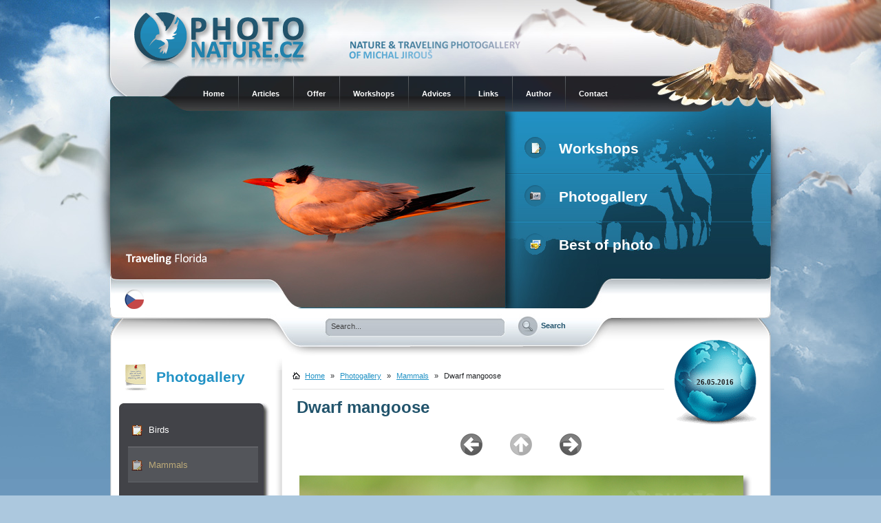

--- FILE ---
content_type: text/html
request_url: http://www.photonature.cz/en/photogallery/mammals/6617-dwarf-mangoose.html
body_size: 7126
content:
<?xml version="1.0" encoding="utf-8" ?>
<!DOCTYPE html PUBLIC "-//W3C//DTD XHTML 1.1//EN" "http://www.w3.org/TR/xhtml11/DTD/xhtml11.dtd">
<html xmlns="http://www.w3.org/1999/xhtml" xml:lang="en">
<head>
   <title>Dwarf mangoose | Mammals | PhotoNature.cz</title>
   <meta http-equiv="content-language" content="en" />
   <meta http-equiv="content-type" content="text/html; charset=utf-8" />
   <meta name="Content-language" content="en" />
   <meta name="description" content="PhotoNature.cz" />
   <meta name="Keywords" content=",PhotoNature.cz,travelling,nature,naturephoto,articles about photo,exotic,landscape,animals,nature workshop,nature expedition,nature offer,wildlife animal,macro,birds,mammals,plants,orchid,reptiles,bugs,photo sells,photo exhibition,picture of nature," />
   <meta name="author" content="Michal Jirouš (michal@photonature.cz)" />
   <meta name="Robots" content="index,folow" />
   <meta property="og:site_name" content="PhotoNature.cz - Michal Jirouš Photogallery" />
   <meta property="og:type" content="website" />
   <link rel="shortcut icon" href="http://www.photonature.cz/en/img/favicon.ico" />
   <link rel="stylesheet" type="text/css" href="http://www.photonature.cz/en/css/stylesheet-8.css" media="screen" />
   <link rel="stylesheet" type="text/css" href="http://www.photonature.cz/en/css/print.css" media="print" />
   <link rel="stylesheet" type="text/css" href="http://www.photonature.cz/en/jscripts/fancybox/jquery.fancybox.css" media="screen" />
   <script type="text/javascript" src="http://www.photonature.cz/en/jscripts/fancybox/jquery.easing.1.3.js"></script>
   <script type="text/javascript" src="http://www.photonature.cz/en/jscripts/fancybox/jquery.fancybox-1.2.1.pack.js"></script>
   <script src="https://www.google.com/recaptcha/api.js"></script>
</head>
<body>
<script type="text/javascript" src="http://www.photonature.cz/en/jscripts/tooltips.js"></script>
<!-- wrapper -->
<div id="wrapper">

<!-- page -->
<div id="page">
    <!-- header -->
    <div id="header">
		
        <a href="http://www.photonature.cz/en/" id="logotype"><img src="http://www.photonature.cz/en/img/logotype.gif" alt="PhotoNature.cz - Michal Jirous Photogallery" /></a>

        <span id="headertext"><img src="http://www.photonature.cz/en/img/header-text.gif" alt="" /></span>

        <ul id="mainmenu" class="menutop">
            <li class="first"><a href="http://www.photonature.cz/en/">Home</a></li>
            <li onmouseover="if(document.all)this.lastChild.style.display='block';if(document.all)this.lastChild.style.position='absolute';" onmouseout="if(document.all)this.lastChild.style.display='none';"><a href="http://www.photonature.cz/en/articles.html">Articles</a>
                <ul>
                    <li><a href="http://www.photonature.cz/en/articles/nature.html">Nature</a></li>
                    <li><a href="http://www.photonature.cz/en/articles/travel.html">Travel</a></li>
                    <li><a href="http://www.photonature.cz/en/articles/photoequipment.html">Photoequipment</a></li>
                    <li><a href="http://www.photonature.cz/en/articles/landscape.html">Landscape</a></li>
                </ul>
            </li>
            <li onmouseover="if(document.all)this.lastChild.style.display='block';if(document.all)this.lastChild.style.position='absolute';" onmouseout="if(document.all)this.lastChild.style.display='none';"><a href="http://www.photonature.cz/en/offer.html">Offer</a>
                <ul>
                    <li><a href="http://www.photonature.cz/en/offer/photo-offer.html">Photo offer</a></li>
                    <li><a href="http://www.photonature.cz/en/offer/exhibitions.html">Exhibitions</a></li>
                    <li><a href="http://www.photonature.cz/en/offer/sale-photo-stuff.html">Sale photo stuff</a></li>
                    <li><a href="http://www.photonature.cz/en/offer/lectures-and-shows.html">Lectures and shows</a></li>
                    <li><a href="http://www.photonature.cz/en/offer/monitor-calibration.html">Monitor calibration</a></li>
                    <li><a href="http://www.photonature.cz/en/offer/web-pages-offer.html">Web pages offer</a></li>
                </ul>
            </li>
            <li><a href="http://www.photonature.cz/en/workshops.html">Workshops</a></li>
            <li><a href="http://www.photonature.cz/en/advices.html">Advices</a></li>
            <li><a href="http://www.photonature.cz/en/links.html">Links</a></li>
            <li><a href="http://www.photonature.cz/en/author.html">Author</a></li>
            <li><a href="http://www.photonature.cz/en/contact.html">Contact</a></li>
        </ul>
        <ul id="bigheadermenu">
                        
            <li><a href="http://www.photonature.cz/en/workshops.html" class="articles"><img src="http://www.photonature.cz/en/img/ico-notepad.gif" alt="" /> Workshops</a></li>
            <li><a href="http://www.photonature.cz/en/photogallery.html" class="gallery"><img src="http://www.photonature.cz/en/img/ico-camera.gif" alt="" /> Photogallery</a></li>
            <li><a href="http://www.photonature.cz/en/best-of-photo.html" class="bestof"><img src="http://www.photonature.cz/en/img/ico-bestof.gif" alt="" /> Best of photo</a></li>
        </ul>
        <img id="headerimage" src="http://www.photonature.cz/en/img/header-images/header-image-20.jpg" alt="PhotoNature.cz" />
        <div id="lanbox">
                <a href="http://www.photonature.cz/"><img src="http://www.photonature.cz/en/img/cz.gif" alt="CZ" /></a>
        </div>
        <form id="searchform" action="http://www.photonature.cz/en/search.html" method="get">
            <div>
                <input type="text" class="input" name="word" value="Search..." onclick="this.value=''" onblur="if(this.value == '') this.value='Search...'" />
                <input type="submit" class="submit" value="Search" />
            </div>
        </form>

		
	</div>
	<!-- /header -->
    
    <!-- mainbox -->
    <div id="mainbox">
    <div class="bigmainbox">
             
        <!-- leftbox -->
        <div class="sidebar">
        
            <!-- menu -->
            <h2 class="h2menu">Photogallery</h2>
            <div class="lbmenu">
                <div class="lbmenutop">
                    <ul>
                       <li><a href="http://www.photonature.cz/en/photogallery/birds/">Birds</a></li>
                       <li><a href="http://www.photonature.cz/en/photogallery/mammals/" class="selected">Mammals</a></li>
                       <li><a href="http://www.photonature.cz/en/photogallery/reptiles/">Reptiles</a></li>
                       <li><a href="http://www.photonature.cz/en/photogallery/amphibians/">Amphibians</a></li>
                       <li><a href="http://www.photonature.cz/en/photogallery/insect/">Insect</a></li>
                       <li><a href="http://www.photonature.cz/en/photogallery/plants-flowers/">Plants - Flowers</a></li>
                       <li><a href="http://www.photonature.cz/en/photogallery/landscape-travelling/">Landscape - Travelling</a></li>
                       <li><a href="http://www.photonature.cz/en/photogallery/people/">People</a></li>
                    </ul>
                    <a href="http://www.photonature.cz/en/photogallery.html" class="allmenu">Photogallery</a>
                </div>
            </div>
            <!-- /menu -->            
            <div class="delimiter"></div>
        <h2 class="h2commingsoon">Photoexpedion</h2>
        <div class="lastphotosblue">
                <div class="lastphotosbottomblue">
                <a class="imglink" href="http://www.photonature.cz/clanky/cestovani/520-spicberky-2020-extremni-foto-expedice-na-ledu.html"><img src="http://www.photonature.cz/en/img/volitelne-boxy/levy-box-17-55-55.jpg" alt="Photoexpedion" /></a>
                <div class="bottomlink">
                    <a href="http://www.photonature.cz/clanky/cestovani/520-spicberky-2020-extremni-foto-expedice-na-ledu.html">Svalbard 2020</a>
                </div>
            </div>
        </div>
        <h2 class="h2menu">Photoexpedition</h2>
        <div class="lastphotosblue">
                <div class="lastphotosbottomblue">
                <a class="imglink" href="http://www.photonature.cz/workshopy.html"><img src="http://www.photonature.cz/en/img/volitelne-boxy/levy-box-21-17-06.jpg" alt="Photoexpedition" /></a>
                <div class="bottomlink">
                    <a href="http://www.photonature.cz/workshopy.html">more info</a>
                </div>
            </div>
        </div>
        <h2 class="h2workshops">Workshops 2019</h2>
        <div class="lastphotosblue">
                <div class="lastphotosbottomblue">
                <a class="imglink" href="http://www.photonature.cz/nabidka/fotograficke-kurzy/258-individualni-kurzy-pro-rok-2013.html"><img src="http://www.photonature.cz/en/img/volitelne-boxy/levy-box-16-02-03.jpg" alt="Workshops 2019" /></a>
                <div class="bottomlink">
                    <a href="http://www.photonature.cz/nabidka/fotograficke-kurzy/258-individualni-kurzy-pro-rok-2013.html">more info</a>
                </div>
            </div>
        </div>
        </div>
        <!-- /leftbox -->
        <!-- content -->
        <div id="bigcontent">
            <div id="contenttop">
                <div id="contentpad">﻿ 
          <div class="planetdate">
              <span class="date">26.05.2016</span>
              <div class="image"> 
                  <img src="http://www.photonature.cz/en/img/planet.gif" alt="" />
              </div>
          </div>
      <div class="navbar">
           <img src="http://www.photonature.cz/en/img/home.gif" alt="Home" /><a href="http://www.photonature.cz/en/">Home</a> &raquo;
           <a href="http://www.photonature.cz/en/photogallery.html">Photogallery</a> &raquo;
           <a href="http://www.photonature.cz/en/photogallery/mammals/">Mammals</a> &raquo;
           <span>Dwarf mangoose</span>
      </div>
      <h1 class="padleft">Dwarf mangoose</h1>
      
      <a id="foto"></a>
      <br /><br />
         <div class="buttons">
            <a href="http://www.photonature.cz/en/photogallery/mammals/6616-celebes-crested-macaque.html#foto" class="previous"></a>
         </div>
         <div class="buttons">
            <a href="http://www.photonature.cz/en/photogallery/mammals/" class="up"></a>
         </div>
         <div class="buttons">
            <a href="http://www.photonature.cz/en/photogallery/mammals/6618-hippo-hippopotamus.html#foto" class="next"></a>
         </div>
      <!-- main image -->
      <div id="photobox">
         <img src="http://www.photonature.cz/en/img/fotogalerie/savci/tanzania2015_15.jpg" alt="Dwarf mangoose" class="horizontal" />
      </div>
      <!-- /main image -->
      <br /><br />
      <ul class="buymenu">
         <li><a href="javascript:toggle('licence');close_licence();" class="licencelink">Buy license</a></li>
         <li><a href="javascript:toggle('print');close_print();" class="printlink">Buy a image</a></li>
      </ul>
      
      <!-- licence image -->
          <div id="licence">
          <div class="closetab"><a href="javascript:toggle('licence')"><img src="http://www.photonature.cz/en/img/close_en.gif" alt="Zavřít" /></a></div>
          <div class="fotoboxtext">
             <h2>Buy license</h2>
             <p>Jedná se o potávkový formulář, na jehož základě Vám bude vypracována nabídka.</p>
          </div>
          <form action="http://www.photonature.cz/en/visitor-operace.html" method="post" id="formlicense" class="formular" onsubmit="return test1()">
             <p>
               <input type="hidden" name="akce" value="licence" />
               <input type="hidden" name="nazev" value="Dwarf mangoose" />
               <input type="hidden" name="foto" value="tanzania2015_15" />
               <input type="hidden" name="url" value="http://www.photonature.cz/en/mammals/6617-dwarf-mangoose.html" />
             </p>   
             <fieldset>
               <legend>Poptávkový formulář</legend>
               <table>
                  <tbody>
                     <tr>
                       <td colspan="2" class="hlaska"></td>
                     </tr>
                     <tr>
                       <td><br />Fotografie:</td>
                       <td><br /><strong>tanzania2015_15</strong></td>
                     </tr>
                     <tr>
                       <td>Použití fotografie:</td>
                       <td>
                         <select name="pouziti" id="photo_use" class="purchase-select">
                            <option value="">-- vyberte --</option>
                            <option value="Katalog">Katalog</option>
                            <option value="Reklamní tiskoviny">Reklamní tiskoviny</option>
                            <option value="Reklamní prezentace">Reklamní prezentace</option>
                            <option value="Reklamní tisky">Reklamní tisky</option>
                            <option value="Reklama na webu">Reklama na webu</option>
                            <option value="Billboard / plakát">Billboard / plakát</option>
                            <option value="Kalendáře">Kalendáře</option>
                            <option value="Naučné tabule">Naučné tabule</option>
                            <option value="Kreditní karty, telefonní karty">Kreditní karty, telefonní karty</option>
                            <option value="Pohledy">Pohledy</option>
                            <option value="Trička">Trička</option>
                            <option value="Kniha">Kniha</option>
                            <option value="Časopis">Časopis</option>
                            <option value="Celostátní noviny">Celostátní noviny</option>
                            <option value="Regionální noviny">Regionální noviny</option>
                            <option value="Komerční www">Komerční www</option>
                            <option value="CD/DVD obal">CD/DVD obal</option>
                            <option value="neupřesněno">neupřesněno</option>
                         </select>      
                       </td>
                     </tr>
                     <tr>
                       <td>Velikost fotografie:</td>
                       <td>
                         <select name="velikost" class="purchase-select">
                            <option value="">-- vyberte --</option>
                            <option value="1/4 strany">1/4 strany</option>
                            <option value="1/2 strany">1/2 strany</option>
                            <option value="3/4 strany">3/4 strany</option>
                            <option value="Celá strana">Celá strana</option>
                            <option value="Dvoustrana">Dvoustrana</option>
                            <option value="neupřesněno">neupřesněno</option>
                          </select>   
                       </td>
                     </tr>
                     <tr>
                       <td>Počet výtisků:</td>
                       <td>
                         <select name="vytisku" class="purchase-select">
                            <option value="">-- vyberte --</option>
                            <option value="do 500">do 500</option>
                            <option value="1.000">1.000</option>
                            <option value="5.000">5.000</option>
                            <option value="10.000">10.000</option>
                            <option value="20.000">20.000</option>
                            <option value="100.000">100.000</option>
                            <option value="250.000">250.000</option>
                            <option value="500.000">500.000</option>
                            <option value="více jak 500.000">více jak 500.000</option>
                            <option value="neupřesněno">neupřesněno</option>
                         </select>   
                       </td>
                     </tr>
                     <tr>
                       <td>Umístění:</td>
                       <td>
                         <select name="umisteni" class="purchase-select">
                            <option value="">-- vyberte --</option>
                            <option value="uvnitř">uvnitř</option>
                            <option value="titulka">titulka</option>
                            <option value="zadní strana">zadní strana</option>
                            <option value="neupřesněno">neupřesněno</option>
                         </select>   
                       </td>
                     </tr>
                     <tr>
                       <td>Trvání licence:</td>
                       <td>
                         <select name="trvani" class="purchase-select">
                            <option value="">-- vyberte --</option>
                            <option value="1 týden">1 týden</option>
                            <option value="1 měsíc">1 měsíc</option>
                            <option value="6 měsíců">6 měsíců</option>
                            <option value="1 rok">1 rok</option>
                            <option value="3 roky">3 roky</option>
                            <option value="bez omezení">bez omezení</option>
                         </select>   
                       </td>
                     </tr>
                     <tr>
                       <td>Oblast:</td>
                       <td>
                         <select name="oblast" class="purchase-select">
                            <option value="">-- vyberte --</option>
                            <option value="Česká Republika">Česká Republika</option>
                            <option value="Slovensko">Slovensko</option>
                            <option value="Evropa">Evropa</option>
                            <option value="Svět">Svět</option>
                         </select>   
                       </td>
                     </tr>
                     <tr>
                       <td>Další možnosti:</td>
                       <td>
                         <select name="dalsi_moznosti" class="purchase-select">
                            <option value="">-- vyberte --</option>
                            <option value="jednorázové použití">jednorázové použití</option>
                            <option value="opakované používání">opakované používání</option>
                            <option value="výhradní použití">výhradní použití</option>
                         </select>   
                       </td>
                     </tr>
                     <tr>
                       <td>Způsob předání:</td>
                       <td>
                         <select name="predani" class="purchase-select">
                            <option value="">-- vyberte --</option>
                            <option value="zaslaní CD-ROM Českou poštou">zaslaní CD-ROM Českou poštou</option>
                            <option value="stažení pomocí FTP">stažení pomocí FTP</option>  
                         </select>   
                       </td>
                     </tr>
                     <tr>
                       <td>Způsob úhrady:</td>
                       <td>
                         <select name="uhrada" class="purchase-select">
                            <option value="">-- vyberte --</option>
                            <option value="dobírka">dobírka</option>
                            <option value="převodem na účet">převodem na účet</option>  
                         </select>   
                       </td>
                     </tr>
                     <tr>
                       <td>Jméno a příjmení: *</td>
                       <td><input type="text" name="jmeno" size="40" value="" /></td>
                     </tr>
                     <tr>
                       <td>Firma:</td>
                       <td><input type="text" name="firma" size="40" value="" /></td>
                     </tr>
                     <tr>
                       <td>Adresa:</td>
                       <td><input type="text" name="adresa" size="40" value="" /></td>
                     </tr>
                     <tr>
                       <td>E-mail: *</td>
                       <td><input type="text" name="mail" size="40" value="" /></td>
                     </tr>
                     <tr>
                       <td>Telefon: *</td>
                       <td><input type="text" name="telefon" size="25" value="" /> (+420111222333)</td>
                     </tr>
                     <tr>
                       <td>WWW:</td>
                       <td><input type="text" name="www" size="25" value="" /> (bez http://)</td>
                     </tr>
                     <tr>
                       <td>Doplňující informace:</td>
                       <td><textarea name="informace" cols="60" rows="7" title="Pokud máte nějaké dotazy, týkající se objednávky, napište je sem"></textarea></td>
                     </tr>
                     <tr id="spamprotirobotum1" title="Antispam">
                         <td>Kolik je 2x3? *</td>
                         <td><input type="text" name="robot" value="" id="protirobotum1"  size="2" /></td>
                     </tr> 
                  </tbody>
               </table>
             </fieldset>
             <p><input type="submit" class="submit" value="Odeslat poptávku" /></p>
          </form>
          
          <div style="text-align:center">
          <br /><br />
          </div>
          
          </div>
          
          <script type="text/javascript">
             /* <![CDATA[ */
                 
                document.getElementById("licence").style.display = "none";
             
                // tento skript vloží číslici do příslušného políčka automaticky
                document.getElementById("protirobotum1").value="6";
                document.getElementById("spamprotirobotum1").style.display = "none";
        
                function test1() {
                  if(document.forms.formlicense.jmeno.value == "")
                    hlaska = "Vyplňte Vaše jméno a příjmení!\n";
                  if(document.forms.formlicense.mail.value == "")
                    hlaska = hlaska + "Vyplňte Váš e-mail!\n";
                  if(document.forms.formlicense.mail.value != "" && !test_email(document.forms.formlicense.mail.value))
                    hlaska = hlaska + "Vaše e-mailová adresa není ve správném formátu!\n";  
                  if(document.forms.formlicense.telefon.value == "")
                    hlaska = hlaska + "Vyplňte Váš telefon!\n";  
                  if(document.forms.formlicense.telefon.value != "" && !test_tel(document.forms.formlicense.telefon.value))
                    hlaska = hlaska + "Vaše telefonní číslo není ve správném formátu! (+420111222333)\n";
                  if(document.forms.formlicense.www.value != "" && !test_url(document.forms.formlicense.www.value))
                    hlaska = hlaska + "Vaše www adresa není ve správném formátu! (bez http://)\n";
                    
                  if(hlaska != "") {
                    alert(hlaska);
                    hlaska = "";
                    return false;
                  }
                  else {
                    return true;
                  }
                }
          
            /* ]]> */
            </script>
      <!-- /licence image -->
  
      <!-- purchase image -->
          <div id="print">
          <div class="closetab"><a href="javascript:toggle('print')"><img src="http://www.photonature.cz/en/img/close_en.gif" alt="Zavřít" /></a></div>
          <div class="fotoboxtext">
             <h2>Buy a image</h2>
             <p>Jedná se o potávkový formulář, na jehož základě Vám bude vypracována nabídka.</p>
          </div>
          <form action="http://www.photonature.cz/en/visitor-operace.html" method="post" id="formpurchase" class="formular" onsubmit="return test2()">
             <p>
               <input type="hidden" name="akce" value="koupit" />
               <input type="hidden" name="foto" value="tanzania2015_15" />
               <input type="hidden" name="nazev" value="Dwarf mangoose" />
              <input type="hidden" name="url" value="http://www.photonature.cz/en/mammals/6617-dwarf-mangoose.html" />
              </p>
             <fieldset>
               <legend>Poptávkový formulář</legend>
               <table>
                  <tbody>
                     <tr>
                       <td colspan="2" class="hlaska"></td>
                     </tr>
                     <tr>
                       <td><br />Fotografie:</td>
                       <td><br /><strong>tanzania2015_15</strong></td>
                     </tr>
                     <tr>
                       <td>Velikost fotografie:</td>
                       <td>
                         <select name="velikost" id="velikost" class="purchase-select">
                            <option value="">-- vyberte --</option>
                            <option value="20x30 cm">20x30 cm</option>
                            <option value="30x45 cm">30x45 cm</option>
                            <option value="40x60 cm">40x60 cm</option>
                            <option value="50x75 cm">50x75 cm</option>
                            <option value="60x90 cm">60x90 cm</option>
                            <option value="75x110 cm">75x110 cm</option>
                            <option value="120x180 cm">120x180 cm</option>
                         </select>       
                       </td>
                     </tr>
                     <tr>
                       <td>Povrch fotografie:</td>
                       <td>
                         <select name="povrch" id="fotografie" class="purchase-select">
                            <option value="">-- vyberte --</option>
                            <option value="lesklý">lesklý</option>
                            <option value="polomatný">polomatný</option>
                            <option value="matný">matný</option>
                         </select>       
                       </td>
                     </tr>
                     <tr>
                     <td>Laminace:</td>
                       <td>
                         <select name="laminace" class="purchase-select">
                            <option value="">-- vyberte --</option>
                            <option value="lesklá">lesklá</option>
                            <option value="matná">matná</option>
                            <option value="bez laminace">bez laminace</option>
                         </select>
                       </td>
                     </tr>
                     <tr>
                     <td>Rám Nielsen:</td>
                       <td>
                         <select name="ram" class="purchase-select">
                            <option value="">-- vyberte --</option>
                            <option value="hliník černý">hliník černý</option>
                            <option value="hliník stříbrný">hliník stříbrný</option>
                            <option value="hliník antracit">hliník antracit</option>
                            <option value="jiné provedení">jiné provedení</option>
                            <option value="bez rámu">bez rámu</option>
                         </select>
                       </td>
                     </tr>
                     <tr>
                       <td>Podlep Kapa:</td>
                       <td>
                         <select name="podlep" class="purchase-select" onchange="countPurchase()">
                            <option value="">-- vyberte --</option>
                            <option value="Kapa 5mm">Kapa 5mm</option>
                            <option value="Kapa 10mm">Kapa 10mm</option>  
                         </select>   
                       </td>
                     </tr>
                     <tr>
                       <td>Způsob předání:</td>
                       <td>
                         <select name="predani" class="purchase-select" onchange="countPurchase()">
                            <option value="">-- vyberte --</option>
                            <option value="osobní předání v Praze">osobní předání v Praze</option>
                            <option value="osobní předání ČR">osobní předání ČR</option> 
                            <option value="odeslání Česká pošta">odeslání Česká pošta</option> 
                            <option value="odeslání PPL">odeslání PPL</option>  
                         </select>   
                       </td>
                     </tr>
                     <tr>
                       <td>Způsob úhrady:</td>
                       <td>
                         <select name="uhrada" class="purchase-select" onchange="countPurchase()">
                            <option value="">-- vyberte --</option>
                            <option value="dobírka">dobírka</option>
                            <option value="převodem na účet">převodem na účet</option>  
                         </select>   
                       </td>
                     </tr>
                     <tr>
                       <td>Jméno a příjmení: *</td>
                       <td><input type="text" name="jmeno" size="40" value="" /></td>
                     </tr>
                     <tr>
                       <td>Firma:</td>
                       <td><input type="text" name="firma" size="40" value="" /></td>
                     </tr>
                     <tr>
                       <td>Adresa:</td>
                       <td><input type="text" name="adresa" size="40" value="" /></td>
                     </tr>
                     <tr>
                       <td>E-mail: *</td>
                       <td><input type="text" name="mail" size="40" value="" /></td>
                     </tr>
                     <tr>
                       <td>Telefon: *</td>
                       <td><input type="text" name="telefon" size="25" value="" /> (+420111222333)</td>
                     </tr>
                     <tr>
                       <td>WWW:</td>
                       <td><input type="text" name="www" size="25" value="" /> (bez http://)</td>
                     </tr>
                     <tr>
                       <td>Doplňující informace:</td>
                       <td><textarea name="informace" cols="60" rows="7" title="Pokud máte nějaké dotazy, týkající se objednávky, napište je sem"></textarea></td>
                     </tr>
                     <tr id="spamprotirobotum2" title="Antispam">
                         <td>Kolik je 2x3? *</td>
                         <td><input type="text" name="robot" value="" id="protirobotum2"  size="2" /></td>
                     </tr> 
                  </tbody>
               </table>
             </fieldset>
             <p><input type="submit" class="submit" value="Odeslat poptávku" /></p>
          </form>
          <div style="text-align:center">
          <br />
          <br />
          <br />
          </div>
          </div>
          
          <script type="text/javascript">
             /* <![CDATA[ */
             
                function toggle(obj) {var el = document.getElementById(obj);if ( el.style.display != "none" ){el.style.display = "none";}else{el.style.display = "";}}
                
                function close_print()
                {
                    document.getElementById("licence").style.display = "none";
                    document.getElementById("email").style.display = "none";
                }  
                
                function close_licence()
                {
                    document.getElementById("print").style.display = "none";
                    document.getElementById("email").style.display = "none";
                }   
                
                function close_email()
                {
                    document.getElementById("print").style.display = "none";
                    document.getElementById("licence").style.display = "none";
                }              
                
                document.getElementById("print").style.display = "none";
             
                // tento skript vloží číslici do příslušného políčka automaticky
                document.getElementById("protirobotum2").value="6";
                document.getElementById("spamprotirobotum2").style.display = "none";
        
                function test2() {
                  if(document.forms.formpurchase.jmeno.value == "")
                    hlaska = "Vyplňte Vaše jméno a příjmení!\n";  
                  if(document.forms.formpurchase.mail.value == "")
                    hlaska = hlaska + "Vyplňte Váš e-mail!\n";  
                  if(document.forms.formpurchase.mail.value != "" && !test_email(document.forms.formpurchase.mail.value))
                    hlaska = hlaska + "Vaše e-mailová adresa není ve správném formátu!\n";
                  if(document.forms.formpurchase.telefon.value == "")
                    hlaska = hlaska + "Vyplňte Váš telefon!\n";  
                  if(document.forms.formpurchase.telefon.value != "" && !test_tel(document.forms.formpurchase.telefon.value))
                    hlaska = hlaska + "Vaše telefonní číslo není ve správném formátu! (+420111222333)\n";
                  if(document.forms.formpurchase.www.value != "" && !test_url(document.forms.formpurchase.www.value))
                    hlaska = hlaska + "Vaše www adresa není ve správném formátu! (bez http://)\n";
                  
                  if(hlaska != "") {
                    alert(hlaska);
                    hlaska = "";
                    return false;
                  }
                  else {
                    return true;
                  }
                }
          
            /* ]]> */
            </script>
      <!-- /purchase image -->
      <!-- /image info -->
      
      <!-- keywords -->
      <div id="keywords">
      <h2 class="keywordsh2">Keywords:</h2>
      <div class="keywords">
          <div class="kwtop">
             <div class="wordbox">
                <a href="http://www.photonature.cz/en/search.html?word=Mangusta+ji%C5%BEn%C3%AD">Mangusta jižní</a>, 
                <a href="http://www.photonature.cz/en/search.html?word=Dwarf+mangoose">Dwarf mangoose</a>, 
                <a href="http://www.photonature.cz/en/search.html?word=Helogale+parvula">Helogale parvula</a>, 
                <a href="http://www.photonature.cz/en/search.html?word=Afrika">Afrika</a>, 
                <a href="http://www.photonature.cz/en/search.html?word=africk%C3%BD">africký</a>, 
                <a href="http://www.photonature.cz/en/search.html?word=colourful">colourful</a>, 
                <a href="http://www.photonature.cz/en/search.html?word=photo">photo</a>, 
                <a href="http://www.photonature.cz/en/search.html?word=photography">photography</a>, 
                <a href="http://www.photonature.cz/en/search.html?word=foto">foto</a>, 
                <a href="http://www.photonature.cz/en/search.html?word=fotografie">fotografie</a>, 
                <a href="http://www.photonature.cz/en/search.html?word=image">image</a>, 
                <a href="http://www.photonature.cz/en/search.html?word=library">library</a>, 
                <a href="http://www.photonature.cz/en/search.html?word=picture">picture</a>, 
                <a href="http://www.photonature.cz/en/search.html?word=fotobanka">fotobanka</a>, 
                <a href="http://www.photonature.cz/en/search.html?word=fotobank">fotobank</a>, 
                <a href="http://www.photonature.cz/en/search.html?word=photobank">photobank</a>, 
                <a href="http://www.photonature.cz/en/search.html?word=stock">stock</a>, 
                <a href="http://www.photonature.cz/en/search.html?word=image">image</a>, 
                <a href="http://www.photonature.cz/en/search.html?word=images">images</a>, 
                <a href="http://www.photonature.cz/en/search.html?word=stock">stock</a>, 
                <a href="http://www.photonature.cz/en/search.html?word=photos">photos</a>, 
                <a href="http://www.photonature.cz/en/search.html?word=photograph">photograph</a>, 
                <a href="http://www.photonature.cz/en/search.html?word=pictures">pictures</a>, 
                <a href="http://www.photonature.cz/en/search.html?word=wild">wild</a>, 
                <a href="http://www.photonature.cz/en/search.html?word=nature">nature</a>, 
                <a href="http://www.photonature.cz/en/search.html?word=wildlife">wildlife</a>, 
                <a href="http://www.photonature.cz/en/search.html?word=place">place</a>, 
                <a href="http://www.photonature.cz/en/search.html?word=natur">natur</a>, 
                <a href="http://www.photonature.cz/en/search.html?word=naturfoto">naturfoto</a>, 
                <a href="http://www.photonature.cz/en/search.html?word=savana">savana</a>, 
                <a href="http://www.photonature.cz/en/search.html?word=stromy">stromy</a>, 
                <a href="http://www.photonature.cz/en/search.html?word=potrava">potrava</a>, 
                <a href="http://www.photonature.cz/en/search.html?word=Afrika">Afrika</a>, 
                <a href="http://www.photonature.cz/en/search.html?word=kr%C3%A1ter">kráter</a>, 
                <a href="http://www.photonature.cz/en/search.html?word=Ngorongoro">Ngorongoro</a>, 
                <a href="http://www.photonature.cz/en/search.html?word=bird">bird</a>, 
                <a href="http://www.photonature.cz/en/search.html?word=aves">aves</a>, 
                <a href="http://www.photonature.cz/en/search.html?word=birds">birds</a>, 
                <a href="http://www.photonature.cz/en/search.html?word=pt%C3%A1ci">ptáci</a>, 
                <a href="http://www.photonature.cz/en/search.html?word=pt%C3%A1k">pták</a>, 
                <a href="http://www.photonature.cz/en/search.html?word=tr%C3%A1va">tráva</a>, 
                <a href="http://www.photonature.cz/en/search.html?word=savana">savana</a>, 
                <a href="http://www.photonature.cz/en/search.html?word=africk%C3%A1+savana">africká savana</a>, 
                <a href="http://www.photonature.cz/en/search.html?word=expedice">expedice</a>, 
                <a href="http://www.photonature.cz/en/search.html?word=savana">savana</a>, 
                <a href="http://www.photonature.cz/en/search.html?word=kv%C4%9Btiny">květiny</a>, 
                <a href="http://www.photonature.cz/en/search.html?word=rozkvetl%C3%BD+kr%C3%A1ter">rozkvetlý kráter</a>, 
                <a href="http://www.photonature.cz/en/search.html?word=kv%C4%9Bten+v+kr%C3%A1teru">květen v kráteru</a>, 
                <a href="http://www.photonature.cz/en/search.html?word=Ngorongoro">Ngorongoro</a>, 
                <a href="http://www.photonature.cz/en/search.html?word=Tanzania">Tanzania</a>, 
                <a href="http://www.photonature.cz/en/search.html?word=Serengeti">Serengeti</a>, 
                <a href="http://www.photonature.cz/en/search.html?word=baby">baby</a>, 
                <a href="http://www.photonature.cz/en/search.html?word=divo%C4%8Dina">divočina</a>, 
                <a href="http://www.photonature.cz/en/search.html?word=%C5%BElut%C3%A1">žlutá</a>, 
                <a href="http://www.photonature.cz/en/search.html?word=zelen%C3%A1">zelená</a>, 
                <a href="http://www.photonature.cz/en/search.html?word=colourful">colourful</a>, 
                <a href="http://www.photonature.cz/en/search.html?word=photo">photo</a>, 
                <a href="http://www.photonature.cz/en/search.html?word=photography">photography</a>, 
                <a href="http://www.photonature.cz/en/search.html?word=foto">foto</a>, 
                <a href="http://www.photonature.cz/en/search.html?word=fotografie">fotografie</a>, 
                <a href="http://www.photonature.cz/en/search.html?word=image">image</a>, 
                <a href="http://www.photonature.cz/en/search.html?word=library">library</a>, 
                <a href="http://www.photonature.cz/en/search.html?word=picture">picture</a>, 
                <a href="http://www.photonature.cz/en/search.html?word=fotobanka">fotobanka</a>, 
                <a href="http://www.photonature.cz/en/search.html?word=fotobank">fotobank</a>, 
                <a href="http://www.photonature.cz/en/search.html?word=photobank">photobank</a>, 
                <a href="http://www.photonature.cz/en/search.html?word=stock">stock</a>, 
                <a href="http://www.photonature.cz/en/search.html?word=image">image</a>, 
                <a href="http://www.photonature.cz/en/search.html?word=images">images</a>, 
                <a href="http://www.photonature.cz/en/search.html?word=stock">stock</a>, 
                <a href="http://www.photonature.cz/en/search.html?word=photos">photos</a>, 
                <a href="http://www.photonature.cz/en/search.html?word=photograph">photograph</a>, 
                <a href="http://www.photonature.cz/en/search.html?word=pictures">pictures</a>, 
                <a href="http://www.photonature.cz/en/search.html?word=wild">wild</a>, 
                <a href="http://www.photonature.cz/en/search.html?word=nature">nature</a>, 
                <a href="http://www.photonature.cz/en/search.html?word=wildlife">wildlife</a>, 
                <a href="http://www.photonature.cz/en/search.html?word=place">place</a>, 
                <a href="http://www.photonature.cz/en/search.html?word=natur">natur</a>, 
                <a href="http://www.photonature.cz/en/search.html?word=naturfoto">naturfoto</a>, 
                <a href="http://www.photonature.cz/en/search.html?word=photonature">photonature</a>, 
                <a href="http://www.photonature.cz/en/search.html?word=photo-nature">photo-nature</a>, 
                <a href="http://www.photonature.cz/en/search.html?word=savci">savci</a>, 
                <a href="http://www.photonature.cz/en/search.html?word=mammals">mammals</a>, 
                <a href="http://www.photonature.cz/en/search.html?word=photo">photo</a>, 
                <a href="http://www.photonature.cz/en/search.html?word=photography">photography</a>, 
                <a href="http://www.photonature.cz/en/search.html?word=photobank">photobank</a>, 
                <a href="http://www.photonature.cz/en/search.html?word=wildlife">wildlife</a>, 
                <a href="http://www.photonature.cz/en/search.html?word=animal">animal</a>, 
                <a href="http://www.photonature.cz/en/search.html?word=beauty">beauty</a>, 
                <a href="http://www.photonature.cz/en/search.html?word=green">green</a>, 
                <a href="http://www.photonature.cz/en/search.html?word=bright">bright</a>, 
                <a href="http://www.photonature.cz/en/search.html?word=color">color</a>, 
                <a href="http://www.photonature.cz/en/search.html?word=colored">colored</a>, 
                <a href="http://www.photonature.cz/en/search.html?word=cute">cute</a>, 
                <a href="http://www.photonature.cz/en/search.html?word=v%C3%BDprava+do+Afriky">výprava do Afriky</a>, 
                <a href="http://www.photonature.cz/en/search.html?word=fotografov%C3%A1n%C3%AD+v+Africe">fotografování v Africe</a>, 
                <a href="http://www.photonature.cz/en/search.html?word=Africk%C3%A1+odysea">Africká odysea</a>, 
                <a href="http://www.photonature.cz/en/search.html?word=Afrika+sn%C5%AF+a+skute%C4%8Dnosti">Afrika snů a skutečnosti</a>
             </div>
          </div> 
      </div> 
      </div>
      <!-- /keywords -->
  
    
      <div style="text-align:center">
          <br />
          <img src="http://www.photonature.cz/en/img/comments-delimiter.jpg" alt="" />
          <br /><br />
      </div>
  
  <h2 class="padleft" style="padding-left:15px;">Other photos from this gallery:</h2>
  <br />
  <ul class="galleries">
        <li>
          <div class="imgbox">
             <div class="imgcont" onmouseover="Tip('Brown bear - Open photo detail...')" onmouseout="UnTip()">
                <a href="http://www.photonature.cz/en/photogallery/mammals/4671-brown-bear.html">
                   <img src="http://www.photonature.cz/en/img/fotogalerie/savci/medvedi_sumava_69_thumb.jpg" alt="" class="horizontal" />
                </a>
             </div>   
          </div>    
        </li>
        <li>
          <div class="imgbox">
             <div class="imgcont" onmouseover="Tip('European badger  - Open photo detail...')" onmouseout="UnTip()">
                <a href="http://www.photonature.cz/en/photogallery/mammals/3704-european-badger.html">
                   <img src="http://www.photonature.cz/en/img/fotogalerie/savci/jezevec2012_10_thumb.jpg" alt="" class="horizontal" />
                </a>
             </div>   
          </div>    
        </li>
        <li>
          <div class="imgbox">
             <div class="imgcont" onmouseover="Tip('European Ground Squirrel - Open photo detail...')" onmouseout="UnTip()">
                <a href="http://www.photonature.cz/en/photogallery/mammals/4290-european-ground-squirrel.html">
                   <img src="http://www.photonature.cz/en/img/fotogalerie/savci/Sysel_17_thumb.jpg" alt="" class="horizontal" />
                </a>
             </div>   
          </div>    
        </li>
        <li>
          <div class="imgbox">
             <div class="imgcont" onmouseover="Tip('Lowland Gorilla  - Open photo detail...')" onmouseout="UnTip()">
                <a href="http://www.photonature.cz/en/photogallery/mammals/5554-lowland-gorilla.html">
                   <img src="http://www.photonature.cz/en/img/fotogalerie/savci/Gorila_1_thumb.jpg" alt="" class="vertical" />
                </a>
             </div>   
          </div>    
        </li>
        <li>
          <div class="imgbox">
             <div class="imgcont" onmouseover="Tip('Beech Marten  - Open photo detail...')" onmouseout="UnTip()">
                <a href="http://www.photonature.cz/en/photogallery/mammals/5285-beech-marten.html">
                   <img src="http://www.photonature.cz/en/img/fotogalerie/savci/kuna_25_thumb.jpg" alt="" class="horizontal" />
                </a>
             </div>   
          </div>    
        </li>
        <li>
          <div class="imgbox">
             <div class="imgcont" onmouseover="Tip('Kočkodan obecný (Cercopithecus aethiops), Uganda - Open photo detail...')" onmouseout="UnTip()">
                <a href="http://www.photonature.cz/en/photogallery/mammals/260-kockodan-obecny-cercopithecus-aethiops-uganda.html">
                   <img src="http://www.photonature.cz/en/img/fotogalerie/savci/makak2_thumb.jpg" alt="" class="vertical" />
                </a>
             </div>   
          </div>    
        </li> 
     </ul>
                </div>
            </div>
        </div>
        <!-- /content --> 
    
        <div class="cb">&nbsp;</div>
    </div>
    </div>
    <!-- /mainbox --> 

</div>
<!-- /page -->

</div>
<!-- /wrapper -->

<!-- footer -->
<div id="footer">
<div id="footerpage">

    <ul id="footermenu">
        <li class="first"><a href="http://www.photonature.cz/en/">Home</a></li>
        <li><a href="http://www.photonature.cz/en/articles.html" class="selected">Articles</a></li>
        <li><a href="http://www.photonature.cz/en/offer.html" class="selected">Offer</a></li>
        <li><a href="http://www.photonature.cz/en/author.html">Author</a></li>
        <li><a href="http://www.photonature.cz/en/links.html">Links</a></li>
        <li><a href="http://www.photonature.cz/en/equipment.html">Equipment</a></li>
        <li><a href="http://www.photonature.cz/en/contact.html">Contact</a></li>
    </ul>
    
    <ul id="footerpanel">
        <li class="contact"><a href="http://www.photonature.cz/en/contact.html">Contact</a></li>
        <li class="copyright"><a href="http://www.photonature.cz/en/copyright.html">COPYRIGHT © 2008 - 2026 PHOTONATURE.CZ<br />ALL RIGHTS RESERVED.</a></li>
    </ul>
    
    <a id="footerlogo" href="http://www.photonature.cz/en/"></a>

</div>
</div>
<!-- /footer -->

<!-- GOOGLE analitics -->
<script type="text/javascript">
    var gaJsHost = (("https:" == document.location.protocol) ? "https://ssl." : "http://www.");
    document.write(unescape("%3Cscript src='" + gaJsHost + "google-analytics.com/ga.js' type='text/javascript'%3E%3C/script%3E"));
</script>
<script type="text/javascript">
    try 
    {
        var pageTracker = _gat._getTracker("UA-8471411-1");
        pageTracker._trackPageview();
    } catch(err) {}
</script>
<script type="text/javascript" src="http://www.photonature.cz/en/jscripts/photonature.js"></script>

</body>
</html>

--- FILE ---
content_type: text/css
request_url: http://www.photonature.cz/en/css/print.css
body_size: 1040
content:
/*
   Lubom�r Pokorn� (lubomirpokorny@email.cz)
   CSS styly pro unioncar.cz

*/


* {padding:0;margin:0;}
body {font-size:0.7em;font-family:'Times New Roman','Arial',sans-serif;color:#eeedf2;background:#030303;}
img {border:0;}
.cb {display:block;clear:both;}
.right {text-align:right;}
.fright {float:right;}
.fleft {float:left;}
.w50p {width:50%;}

/* Display none */
#header,#leftbox,#rightbox,#footer,#formular {display:none;}

/* Content */
#content {float:left;width:597px;}
#content .text {padding:20px 10px;}
#content a {color:#f00404;}
#content a:hover {text-decoration:none;}
#content ul {padding:10px 20px;list-style:square;color:#999;}
#content h2 {padding:5px 0 8px 0;color:#f00404;}
#content .strankovani {padding:20px;color:#424242;text-align:right;font-weight:bold;}
#content .strankovani a {color:#848484;}
#content .strankovani a:hover,.strankovani a.selected {color:#fff;}
#content .edittext {color:#8e8e8e;text-align:right;}
#content .edittext a {color:#8e8e8e;font-weight:bold;text-decoration:none;}
#content .edittext a:hover {color:#f00404;}

/* Auto */
.auto {float:left;width:292px;height:133px;margin:3px;}
.auto a {display:block;padding:2px 8px 5px 8px;text-decoration:none;background:#232323;}
.auto a:hover {background:#333;}
.auto a.adminlink {display:inline;padding:0 4px;background:0;}
.auto .adminline {clear:both;height:20px;padding-top:3px;}
.auto .status {float:right;font-size:0.8em;}
.auto strong {display:block;padding:3px 0 1px 0;font-size:1.2em;color:#eeedf2}
.auto strong span {color:#f00404;}
.auto span.popis {display:block;float:right;width:130px;padding:5px 0;color:#eeedf2;font-weight:bold;line-height:140%;}
.auto span.popis span {color:#787878;}
.auto strong.cena {margin-top:7px;padding:8px 0;font-size:1.7em;color:#f00404;border-top:1px solid #424242;}
.auto img {margin-top:4px;border:3px solid #424242;}

/* Detail vozu */
#content .detail {padding:15px 5px;text-align:left;}
#content .detail .dleft {width:438px;}
#content .detail h2.strip {padding:3px 10px;font-size:1.5em;background:#232323;border-top:3px solid #333;}
#content .detail h2.strip span {color:#eeedf2;}
#content .detail h2.strip span.status {float:right;font-size:0.9em;color:#f00404;position:relative;left:120px;}
#content .detail h2.smallstrip {margin:25px 0 8px 0;padding:3px 10px;font-size:1.2em;background:#232323;border-top:3px solid #333;}
#content .detail h2.bigstrip {margin:25px 0 10px 0;padding:3px 10px;font-size:1.9em;color:#f00404;background:#232323;border-top:3px solid #333;}
#content .detail h2.bigstrip .suma {float:right;color:#f00404;}
#content .detail h2.bigstrip2 {margin:0;padding:3px 10px;font-size:1.9em;color:#f00404;}
#content .detail h2.bigstrip2 .suma {float:right;color:#f00404;}
#content .detail h2.zaujal {padding:25px 10px 0 0;font-size:2em;}
#content .detail .pad20px {padding:10px 5px 0 10px;font-size:0.8em;}
#content .detail .fotogalerie {float:right;padding:40px 0;list-style:none;}
#content .detail li {padding:2px 0;}
#content .detail li img {border:3px solid #333;}
#content .detail p {margin:5px;color:#999;text-align:justify;}
#content .detail table.info {width:100%;margin:20px 5px 0 5px;font-weight:bold;text-align:left;color:#f00404;}
#content .detail table td {width:250px;}
#content .detail table .popis {width:90px;color:#999;}
#content .title .adminline {font-size:0.8em;}